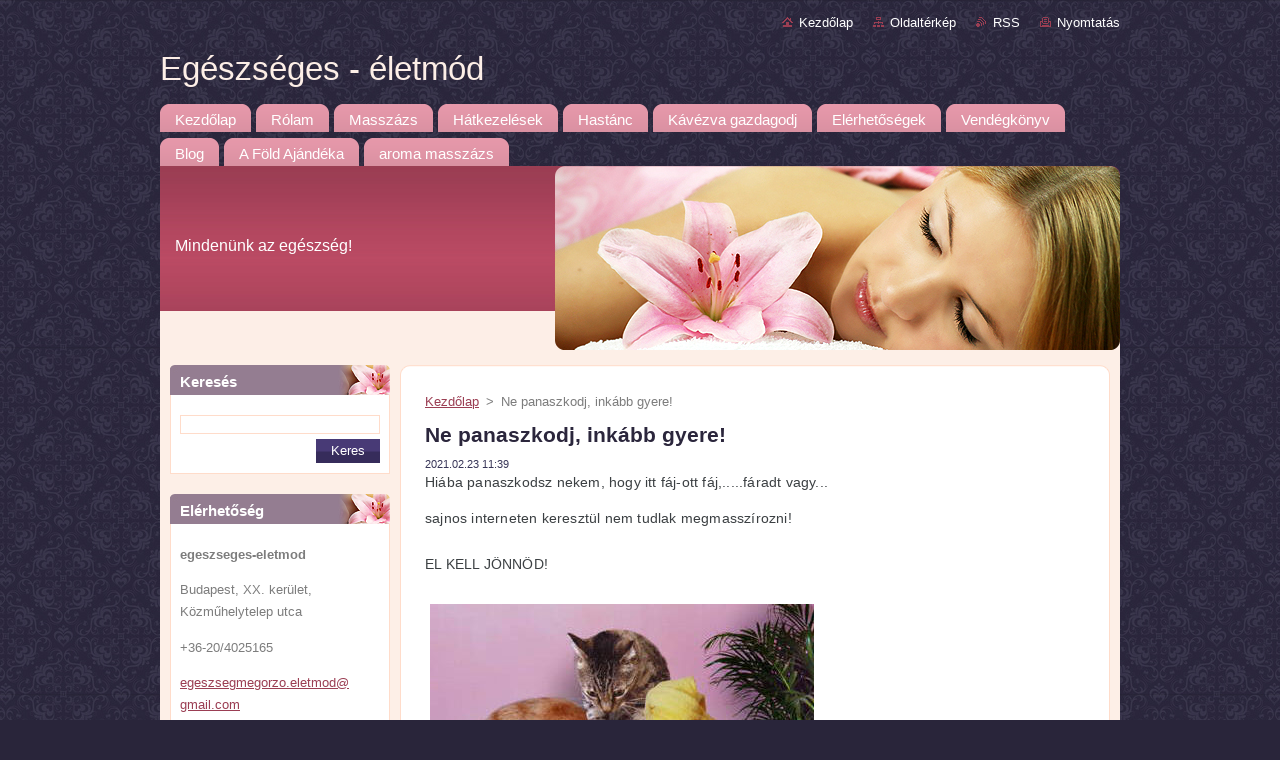

--- FILE ---
content_type: text/html; charset=UTF-8
request_url: https://www.egeszseg-megorzes.com/news/ne-panaszkodj-inkabb-gyere/
body_size: 8512
content:
<!--[if lte IE 9]><!DOCTYPE HTML PUBLIC "-//W3C//DTD HTML 4.01 Transitional//EN" "https://www.w3.org/TR/html4/loose.dtd"><![endif]-->
<!DOCTYPE html>
<!--[if IE]><html class="ie" lang="hu"><![endif]-->
<!--[if gt IE 9]><!--> 
<html lang="hu">
<!--<![endif]-->
  <head>
    <!--[if lt IE 8]><meta http-equiv="X-UA-Compatible" content="IE=EmulateIE7"><![endif]--><!--[if IE 8]><meta http-equiv="X-UA-Compatible" content="IE=EmulateIE8"><![endif]--><!--[if IE 9]><meta http-equiv="X-UA-Compatible" content="IE=EmulateIE9"><![endif]-->
    <base href="https://www.egeszseg-megorzes.com/">
  <meta charset="utf-8">
  <meta name="description" content="">
  <meta name="keywords" content="">
  <meta name="generator" content="Webnode">
  <meta name="apple-mobile-web-app-capable" content="yes">
  <meta name="apple-mobile-web-app-status-bar-style" content="black">
  <meta name="format-detection" content="telephone=no">
    <link rel="icon" type="image/svg+xml" href="/favicon.svg" sizes="any">  <link rel="icon" type="image/svg+xml" href="/favicon16.svg" sizes="16x16">  <link rel="icon" href="/favicon.ico">  <link rel="stylesheet" href="https://www.egeszseg-megorzes.com/wysiwyg/system.style.css">
<link rel="canonical" href="https://www.egeszseg-megorzes.com/news/ne-panaszkodj-inkabb-gyere/">
<script type="text/javascript">(function(i,s,o,g,r,a,m){i['GoogleAnalyticsObject']=r;i[r]=i[r]||function(){
			(i[r].q=i[r].q||[]).push(arguments)},i[r].l=1*new Date();a=s.createElement(o),
			m=s.getElementsByTagName(o)[0];a.async=1;a.src=g;m.parentNode.insertBefore(a,m)
			})(window,document,'script','//www.google-analytics.com/analytics.js','ga');ga('create', 'UA-797705-6', 'auto',{"name":"wnd_header"});ga('wnd_header.set', 'dimension1', 'W1');ga('wnd_header.set', 'anonymizeIp', true);ga('wnd_header.send', 'pageview');var pageTrackerAllTrackEvent=function(category,action,opt_label,opt_value){ga('send', 'event', category, action, opt_label, opt_value)};</script>
  <link rel="alternate" type="application/rss+xml" href="https://egeszseg-megorzes.com/rss/all.xml" title="Összes cikk">
<!--[if lte IE 9]><style type="text/css">.cke_skin_webnode iframe {vertical-align: baseline !important;}</style><![endif]-->
    <title>Ne panaszkodj, inkább gyere! :: Egészséges - életmód</title>
    <meta name="robots" content="index, follow">
    <meta name="googlebot" content="index, follow">   
    <link href="https://d11bh4d8fhuq47.cloudfront.net/_system/skins/v9/50000943/css/style.css" rel="stylesheet" type="text/css" media="screen,projection,handheld,tv">
    <link href="https://d11bh4d8fhuq47.cloudfront.net/_system/skins/v9/50000943/css/print.css" rel="stylesheet" type="text/css" media="print">
    <script type="text/javascript" src="https://d11bh4d8fhuq47.cloudfront.net/_system/skins/v9/50000943/js/functions.js">
    </script>
  
				<script type="text/javascript">
				/* <![CDATA[ */
					
					if (typeof(RS_CFG) == 'undefined') RS_CFG = new Array();
					RS_CFG['staticServers'] = new Array('https://d11bh4d8fhuq47.cloudfront.net/');
					RS_CFG['skinServers'] = new Array('https://d11bh4d8fhuq47.cloudfront.net/');
					RS_CFG['filesPath'] = 'https://www.egeszseg-megorzes.com/_files/';
					RS_CFG['filesAWSS3Path'] = 'https://c83aefba74.cbaul-cdnwnd.com/8400144aa6abc29b6494b552fe508167/';
					RS_CFG['lbClose'] = 'Bezárás';
					RS_CFG['skin'] = 'default';
					if (!RS_CFG['labels']) RS_CFG['labels'] = new Array();
					RS_CFG['systemName'] = 'Webnode';
						
					RS_CFG['responsiveLayout'] = 0;
					RS_CFG['mobileDevice'] = 0;
					RS_CFG['labels']['copyPasteSource'] = 'Olvass tovább:';
					
				/* ]]> */
				</script><style type="text/css">/* <![CDATA[ */#jbcc6b7aaf6f {position: absolute;font-size: 13px !important;font-family: "Arial", helvetica, sans-serif !important;white-space: nowrap;z-index: 2147483647;-webkit-user-select: none;-khtml-user-select: none;-moz-user-select: none;-o-user-select: none;user-select: none;}#cde0nf117 {position: relative;top: -14px;}* html #cde0nf117 { top: -11px; }#cde0nf117 a { text-decoration: none !important; }#cde0nf117 a:hover { text-decoration: underline !important; }#feepo12 {z-index: 2147483647;display: inline-block !important;font-size: 16px;padding: 7px 59px 9px 59px;background: transparent url(https://d11bh4d8fhuq47.cloudfront.net/img/footer/footerButtonWebnodeHover.png?ph=c83aefba74) top left no-repeat;height: 18px;cursor: pointer;}* html #feepo12 { height: 36px; }#feepo12:hover { background: url(https://d11bh4d8fhuq47.cloudfront.net/img/footer/footerButtonWebnode.png?ph=c83aefba74) top left no-repeat; }#a9bm7q2aad { display: none; }#m3dcji6wm7g4 {z-index: 3000;text-align: left !important;position: absolute;height: 88px;font-size: 13px !important;color: #ffffff !important;font-family: "Arial", helvetica, sans-serif !important;overflow: hidden;cursor: pointer;}#m3dcji6wm7g4 a {color: #ffffff !important;}#caqme65b83 {color: #36322D !important;text-decoration: none !important;font-weight: bold !important;float: right;height: 31px;position: absolute;top: 19px;right: 15px;cursor: pointer;}#f357migl4191 { float: right; padding-right: 27px; display: block; line-height: 31px; height: 31px; background: url(https://d11bh4d8fhuq47.cloudfront.net/img/footer/footerButton.png?ph=c83aefba74) top right no-repeat; white-space: nowrap; }#d567606gv { position: relative; left: 1px; float: left; display: block; width: 15px; height: 31px; background: url(https://d11bh4d8fhuq47.cloudfront.net/img/footer/footerButton.png?ph=c83aefba74) top left no-repeat; }#caqme65b83:hover { color: #36322D !important; text-decoration: none !important; }#caqme65b83:hover #f357migl4191 { background: url(https://d11bh4d8fhuq47.cloudfront.net/img/footer/footerButtonHover.png?ph=c83aefba74) top right no-repeat; }#caqme65b83:hover #d567606gv { background: url(https://d11bh4d8fhuq47.cloudfront.net/img/footer/footerButtonHover.png?ph=c83aefba74) top left no-repeat; }#qr8qqc2d {padding-right: 11px;padding-right: 11px;float: right;height: 60px;padding-top: 18px;background: url(https://d11bh4d8fhuq47.cloudfront.net/img/footer/footerBubble.png?ph=c83aefba74) top right no-repeat;}#j5eh45habce0 {float: left;width: 18px;height: 78px;background: url(https://d11bh4d8fhuq47.cloudfront.net/img/footer/footerBubble.png?ph=c83aefba74) top left no-repeat;}* html #feepo12 { filter: progid:DXImageTransform.Microsoft.AlphaImageLoader(src='https://d11bh4d8fhuq47.cloudfront.net/img/footer/footerButtonWebnode.png?ph=c83aefba74'); background: transparent; }* html #feepo12:hover { filter: progid:DXImageTransform.Microsoft.AlphaImageLoader(src='https://d11bh4d8fhuq47.cloudfront.net/img/footer/footerButtonWebnodeHover.png?ph=c83aefba74'); background: transparent; }* html #qr8qqc2d { height: 78px; background-image: url(https://d11bh4d8fhuq47.cloudfront.net/img/footer/footerBubbleIE6.png?ph=c83aefba74);  }* html #j5eh45habce0 { background-image: url(https://d11bh4d8fhuq47.cloudfront.net/img/footer/footerBubbleIE6.png?ph=c83aefba74);  }* html #f357migl4191 { background-image: url(https://d11bh4d8fhuq47.cloudfront.net/img/footer/footerButtonIE6.png?ph=c83aefba74); }* html #d567606gv { background-image: url(https://d11bh4d8fhuq47.cloudfront.net/img/footer/footerButtonIE6.png?ph=c83aefba74); }* html #caqme65b83:hover #rbcGrSigTryButtonRight { background-image: url(https://d11bh4d8fhuq47.cloudfront.net/img/footer/footerButtonHoverIE6.png?ph=c83aefba74);  }* html #caqme65b83:hover #rbcGrSigTryButtonLeft { background-image: url(https://d11bh4d8fhuq47.cloudfront.net/img/footer/footerButtonHoverIE6.png?ph=c83aefba74);  }/* ]]> */</style><script type="text/javascript" src="https://d11bh4d8fhuq47.cloudfront.net/_system/client/js/compressed/frontend.package.1-3-108.js?ph=c83aefba74"></script><style type="text/css"></style></head>  
  <body>  
    <div id="body_bg">      
      <div id="site">      
        <div id="site_top">       
          <div id="nonFooter">
          
          
  <!-- HEADER_LINK -->             
  <div id="header_link">         
  
                   <div class="lang">               
                     <div id="languageSelect"></div>			            
                   </div>
  
      <!-- LINK -->
      <ul class="link">                             
      <li class="homepage"><a href="home/" 
      title="Ugrás a kezdőlapra">
      Kezdőlap</a></li>            
      <li class="sitemap"><a href="/sitemap/" 
      title="Ugrás az oldaltérképre.">
      Oldaltérkép</a></li>
      <li class="rss"><a href="/rss/" 
      title="RSS csatornák">RSS      </a></li>
      <li class="print"><a href="#" onclick="window.print(); return false;" 
      title="Oldal nyomtatása">Nyomtatás      </a></li>
      </ul>
      <!-- / LINK -->
  </div>
  <!-- / HEADER_LINK -->     

          
      <!-- LOGOZONE -->  
      <div id="logozone">               
        <div id="logo"><a href="home/" title="Ugrás a kezdőlapra"><span id="rbcSystemIdentifierLogo">Egészséges - életmód</span></a></div>     
      </div>   
      <!-- / LOGOZONE -->
            
            
      <!-- MENU --> 
      <div id="menuzone"> 
        


		  <div class="box">	
        <div class="box_content">

		<ul class="menu">
	<li class="first">
  
      <a href="/home/">
      <span>
      <span>
      Kezdőlap
      </span>
      </span>
      
  </a>
  
  </li>
	<li>
  
      <a href="/rolam/">
      <span>
      <span>
      Rólam
      </span>
      </span>
      
  </a>
  
  </li>
	<li>
  
      <a href="/masszazs/">
      <span>
      <span>
      Masszázs
      </span>
      </span>
      
  </a>
  
  </li>
	<li>
  
      <a href="/hatkezelesek/">
      <span>
      <span>
      Hátkezelések
      </span>
      </span>
      
  </a>
  
  </li>
	<li>
  
      <a href="/hastanc/">
      <span>
      <span>
      Hastánc
      </span>
      </span>
      
  </a>
  
  </li>
	<li>
  
      <a href="/kavezva-gazdagodj/">
      <span>
      <span>
      Kávézva gazdagodj
      </span>
      </span>
      
  </a>
  
  </li>
	<li>
  
      <a href="/elerhetosegek/">
      <span>
      <span>
      Elérhetőségek
      </span>
      </span>
      
  </a>
  
  </li>
	<li>
  
      <a href="/vendegkonyv/">
      <span>
      <span>
      Vendégkönyv
      </span>
      </span>
      
  </a>
  
  </li>
	<li>
  
      <a href="/blog/">
      <span>
      <span>
      Blog
      </span>
      </span>
      
  </a>
  
  </li>
	<li>
  
      <a href="/a-fold-ajandeka/">
      <span>
      <span>
      A Föld Ajándéka
      </span>
      </span>
      
  </a>
  
  </li>
	<li class="last">
  
      <a href="/aroma-masszazs/">
      <span>
      <span>
      aroma masszázs
      </span>
      </span>
      
  </a>
  
  </li>
</ul>

        </div>
			</div>

					    
      </div><!-- /menuzone --> 
      <!-- /MENU -->
            
          
      <!-- HEADER -->          
      <div id="header">  
        <div id="header_box">
          <div class="illustration">       
                  <p id="moto"><span id="rbcCompanySlogan" class="rbcNoStyleSpan">Mindenünk az egészség!</span></p>
                <img src="https://d11bh4d8fhuq47.cloudfront.net/_system/skins/v9/50000943/img/illustration.jpg?ph=c83aefba74" width="960" height="184" alt="">                <span class="masque"><!-- masque --></span>
          </div><!-- /illustration -->
        </div><!-- /header_box -->  
      </div><!-- /header -->            
      <!-- /HEADER -->
 
                    
             
<!-- MAIN -->
<div id="main"> 
                                         
      <!-- SIDEBAR -->
      <div id="sidebar">              
        <div id="sidebar_content">
                
          			
                  
          

		  <div class="box">            
        <div class="box_title"><h2>Keresés</h2></div>            
        <div class="box_content">

		<form action="/search/" method="get" id="fulltextSearch">
		
		    <label for="fulltextSearchText" class="hidden">Keresés</label>
      	<input type="text" id="fulltextSearchText" name="text"><br />
      	<span><input class="submit" type="submit" value="Keres"></span>
				<div class="cleaner"><!-- / --></div>

		</form>

		    </div>
      </div>

		 
                  
          

      <div class="box">
        <div class="box_title"><h2>Elérhetőség</h2></div>
        <div class="box_content">
          
		

      <p><strong>egeszseges-eletmod</strong></p>
      
      
      <p class="address">Budapest, XX. kerület, Közműhelytelep utca</p>

	            
      
      
      <p class="phone">+36-20/4025165</p>

	
      
	
	    <p class="email"><a href="&#109;&#97;&#105;&#108;&#116;&#111;:&#101;&#103;&#101;&#115;&#122;&#115;&#101;&#103;&#109;&#101;&#103;&#111;&#114;&#122;&#111;&#46;&#101;&#108;&#101;&#116;&#109;&#111;&#100;&#64;&#103;&#109;&#97;&#105;&#108;&#46;&#99;&#111;&#109;"><span id="rbcContactEmail">&#101;&#103;&#101;&#115;&#122;&#115;&#101;&#103;&#109;&#101;&#103;&#111;&#114;&#122;&#111;&#46;&#101;&#108;&#101;&#116;&#109;&#111;&#100;&#64;&#103;&#109;&#97;&#105;&#108;&#46;&#99;&#111;&#109;</span></a></p>

	           

		
                      
        </div>
      </div> 

					          
          
                  
            
    
        </div>            
      </div>
      <!-- /SIDEBAR -->
            
              
              
                            
     <div id="mainContent_top">
      <div id="mainContent_bottom">                    
       <div id="mainContent">

          <!-- NAVIGATOR -->
          <div id="pageNavigator" class="rbcContentBlock">        <div class="navigator">                       <a class="navFirstPage" href="/home/">Kezdőlap</a>      <span><span> &gt; </span></span>          <span id="navCurrentPage">Ne panaszkodj, inkább gyere!</span>               </div>              <div class="cleaner"><!-- / --></div>        </div>          <!-- /NAVIGATOR -->       
              
          <!-- CONTENT -->
          <div id="content">
                
                  

		
		
		  <div class="box">
        <div class="box_title"><h1>Ne panaszkodj, inkább gyere!</h1></div>
        <div class="box_content">
		      					 
          <div class="articleDetail"> 
         
            <ins>2021.02.23 11:39</ins>    
            									
            <p><span style="color: rgb(60, 64, 67); font-family: Roboto, Arial, sans-serif; font-size: 14px; letter-spacing: 0.2px;">Hiába panaszkodsz nekem, hogy itt fáj-ott fáj,.....fáradt vagy...&nbsp;</span></p>
<p><span style="color: rgb(60, 64, 67); font-family: Roboto, Arial, sans-serif; font-size: 14px; letter-spacing: 0.2px;">sajnos interneten keresztül nem tudlak megmasszírozni!</span><br style="-webkit-tap-highlight-color: transparent; color: rgb(60, 64, 67); font-family: Roboto, Arial, sans-serif; font-size: 14px; letter-spacing: 0.2px;">
<br style="-webkit-tap-highlight-color: transparent; color: rgb(60, 64, 67); font-family: Roboto, Arial, sans-serif; font-size: 14px; letter-spacing: 0.2px;">
<span style="color: rgb(60, 64, 67); font-family: Roboto, Arial, sans-serif; font-size: 14px; letter-spacing: 0.2px;">EL KELL JÖNNÖD!</span><br style="-webkit-tap-highlight-color: transparent; color: rgb(60, 64, 67); font-family: Roboto, Arial, sans-serif; font-size: 14px; letter-spacing: 0.2px;">
<br style="-webkit-tap-highlight-color: transparent; color: rgb(60, 64, 67); font-family: Roboto, Arial, sans-serif; font-size: 14px; letter-spacing: 0.2px;">
<img alt="" height="275" src="https://c83aefba74.cbaul-cdnwnd.com/8400144aa6abc29b6494b552fe508167/200001674-71116720c5/maszi,cicusok.jpg" width="384"><br style="-webkit-tap-highlight-color: transparent; color: rgb(60, 64, 67); font-family: Roboto, Arial, sans-serif; font-size: 14px; letter-spacing: 0.2px;">
<span style="color: rgb(60, 64, 67); font-family: Roboto, Arial, sans-serif; font-size: 14px; letter-spacing: 0.2px;">Bejelentkezés telefonon 9-19 között</span></p>
      								      		
            					
            <div class="cleaner"><!-- / --></div>
            
            
            					
            <div class="cleaner"><!-- / --></div>
            
            <div class="rbcBookmarks"><div id="rbcBookmarks200000075"></div></div>
		<script type="text/javascript">
			/* <![CDATA[ */
			Event.observe(window, 'load', function(){
				var bookmarks = '<div style=\"float:left;\"><div style=\"float:left;\"><iframe src=\"//www.facebook.com/plugins/like.php?href=https://www.egeszseg-megorzes.com/news/ne-panaszkodj-inkabb-gyere/&amp;send=false&amp;layout=button_count&amp;width=135&amp;show_faces=false&amp;action=like&amp;colorscheme=light&amp;font&amp;height=21&amp;appId=397846014145828&amp;locale=hu_HU\" scrolling=\"no\" frameborder=\"0\" style=\"border:none; overflow:hidden; width:135px; height:21px; position:relative; top:1px;\" allowtransparency=\"true\"></iframe></div><div style=\"float:left;\"><a href=\"https://twitter.com/share\" class=\"twitter-share-button\" data-count=\"horizontal\" data-via=\"webnode\" data-lang=\"en\">Tweet</a></div><script type=\"text/javascript\">(function() {var po = document.createElement(\'script\'); po.type = \'text/javascript\'; po.async = true;po.src = \'//platform.twitter.com/widgets.js\';var s = document.getElementsByTagName(\'script\')[0]; s.parentNode.insertBefore(po, s);})();'+'<'+'/scr'+'ipt></div> <div class=\"addthis_toolbox addthis_default_style\" style=\"float:left;\"><a class=\"addthis_counter addthis_pill_style\"></a></div> <script type=\"text/javascript\">(function() {var po = document.createElement(\'script\'); po.type = \'text/javascript\'; po.async = true;po.src = \'https://s7.addthis.com/js/250/addthis_widget.js#pubid=webnode\';var s = document.getElementsByTagName(\'script\')[0]; s.parentNode.insertBefore(po, s);})();'+'<'+'/scr'+'ipt><div style=\"clear:both;\"></div>';
				$('rbcBookmarks200000075').innerHTML = bookmarks;
				bookmarks.evalScripts();
			});
			/* ]]> */
		</script>
		      
                      
            <div class="cleaner"><!-- / --></div>  			
            
            <div class="back"><a href="archive/news/">Vissza</a></div>
                    
          </div>
          
        </div>
      </div>
      
			
		
		  <div class="cleaner"><!-- / --></div>

		                
          </div>
          <!-- /CONTENT -->
                
       </div><!-- /mainContent -->
      </div><!-- /mainContent_bottom -->
     </div><!-- /mainContent_top -->
                            
              <hr class="cleaner">            
</div>
<!-- /MAIN -->

    
 
    
        
</div><!-- /nonFooter -->
 
 
        <!-- FOOTER -->
        <div id="footer">
           <div id="footerRight">
                <p>
                  <span class="sitemap">
                  <a href="/sitemap/" 
                  title="Ugrás az oldaltérképre.">
                  Oldaltérkép</a></span>
                  <span class="print">
                  <a href="#" onclick="window.print(); return false;" 
                  title="Oldal nyomtatása">
                  Nyomtatás</a></span>    
                  <span class="rss"><a href="/rss/" 
                  title="RSS csatornák">
                  RSS</a></span>
                </p>
          </div>  
          <div id="footerLeft">
                  <p class="footerText"><span id="rbcFooterText" class="rbcNoStyleSpan">© 2015 Minden jog fenntartva.</span></p>
                  <p class="signature"><span class="rbcSignatureText"><a href="https://www.webnode.hu?utm_source=text&amp;utm_medium=footer&amp;utm_campaign=free1" rel="nofollow">Készíts ingyenes honlapot</a><a id="feepo12" href="https://www.webnode.hu?utm_source=button&amp;utm_medium=footer&amp;utm_campaign=free1" rel="nofollow"><span id="a9bm7q2aad">Webnode</span></a></span></p>
          </div>                
      </div>
      <!-- FOOTER --> 
              

          
  </div><!-- /site_top -->
 </div><!-- /site -->    
</div><!-- /body_bg -->
  
  
    <script type="text/javascript">
		/* <![CDATA[ */

			RubicusFrontendIns.addObserver
			({

				onContentChange: function ()
        {
          RubicusFrontendIns.faqInit('faq', 'answerBlock');
        },

				onStartSlideshow: function()
				{
					$('slideshowControl').innerHTML	= '<span>Diavetítés szüneteltetése<'+'/span>';
					$('slideshowControl').title			= 'A képek automatikus vetítésének szüneteltetése';
					$('slideshowControl').onclick		= RubicusFrontendIns.stopSlideshow.bind(RubicusFrontendIns);
				},

				onStopSlideshow: function()
				{
					$('slideshowControl').innerHTML	= '<span>Diavetítés indítása<'+'/span>';
					$('slideshowControl').title			= 'Képek diavetítésének indítása';
					$('slideshowControl').onclick		= RubicusFrontendIns.startSlideshow.bind(RubicusFrontendIns);
				},

				onShowImage: function()
				{
					if (RubicusFrontendIns.isSlideshowMode())
					{
						$('slideshowControl').innerHTML	= '<span>Diavetítés szüneteltetése<'+'/span>';
						$('slideshowControl').title			= 'A képek automatikus vetítésének szüneteltetése';
						$('slideshowControl').onclick		= RubicusFrontendIns.stopSlideshow.bind(RubicusFrontendIns);
					}
				}

			 });

			  RubicusFrontendIns.faqInit('faq', 'answerBlock');

			  RubicusFrontendIns.addFileToPreload('https://d11bh4d8fhuq47.cloudfront.net/_system/skins/v9/50000943/img/loading.gif');
			  RubicusFrontendIns.addFileToPreload('https://d11bh4d8fhuq47.cloudfront.net/_system/skins/v9/50000943/img/faq_hover.gif');
			  
  		/* ]]> */
  	 </script>
  
  <div id="rbcFooterHtml"></div><div style="display: none;" id="jbcc6b7aaf6f"><span id="cde0nf117">&nbsp;</span></div><div id="m3dcji6wm7g4" style="display: none;"><a href="https://www.webnode.hu?utm_source=window&amp;utm_medium=footer&amp;utm_campaign=free1" rel="nofollow"><div id="j5eh45habce0"><!-- / --></div><div id="qr8qqc2d"><div><strong id="di367jo7f305">Ez a weboldal a Webnode-dal készült</strong><br /><span id="jbf313855eh">Neked is hatásos weboldalad lehet, ingyen!</span></div><span id="caqme65b83"><span id="d567606gv"><!-- / --></span><span id="f357migl4191">Próbáld ki</span></span></div></a></div><script type="text/javascript">/* <![CDATA[ */var a0l82fia8 = {sig: $('jbcc6b7aaf6f'),prefix: $('cde0nf117'),btn : $('feepo12'),win : $('m3dcji6wm7g4'),winLeft : $('j5eh45habce0'),winLeftT : $('fpg8176ocgp5'),winLeftB : $('h7a7nof5591e4'),winRght : $('qr8qqc2d'),winRghtT : $('b0g01b7rug2'),winRghtB : $('j4rjvle2gf5g8e'),tryBtn : $('caqme65b83'),tryLeft : $('d567606gv'),tryRght : $('f357migl4191'),text : $('jbf313855eh'),title : $('di367jo7f305')};a0l82fia8.sig.appendChild(a0l82fia8.btn);var ffn054113=0,j8aql922g632=0,csurv4338gc4=0,d5h40n2sgc,h18d1h11a393bb=$$('.rbcSignatureText')[0],e0mgohpb4=false,ck4mg5i15f8;function f40d409i1(){if (!e0mgohpb4 && pageTrackerAllTrackEvent){pageTrackerAllTrackEvent('Signature','Window show - web',a0l82fia8.sig.getElementsByTagName('a')[0].innerHTML);e0mgohpb4=true;}a0l82fia8.win.show();csurv4338gc4=a0l82fia8.tryLeft.offsetWidth+a0l82fia8.tryRght.offsetWidth+1;a0l82fia8.tryBtn.style.width=parseInt(csurv4338gc4)+'px';a0l82fia8.text.parentNode.style.width = '';a0l82fia8.winRght.style.width=parseInt(20+csurv4338gc4+Math.max(a0l82fia8.text.offsetWidth,a0l82fia8.title.offsetWidth))+'px';a0l82fia8.win.style.width=parseInt(a0l82fia8.winLeft.offsetWidth+a0l82fia8.winRght.offsetWidth)+'px';var wl=a0l82fia8.sig.offsetLeft+a0l82fia8.btn.offsetLeft+a0l82fia8.btn.offsetWidth-a0l82fia8.win.offsetWidth+12;if (wl<10){wl=10;}a0l82fia8.win.style.left=parseInt(wl)+'px';a0l82fia8.win.style.top=parseInt(j8aql922g632-a0l82fia8.win.offsetHeight)+'px';clearTimeout(d5h40n2sgc);}function ff0fee6d4j(){d5h40n2sgc=setTimeout('a0l82fia8.win.hide()',1000);}function g2ag1b40b(){var ph = RubicusFrontendIns.photoDetailHandler.lightboxFixed?document.getElementsByTagName('body')[0].offsetHeight/2:RubicusFrontendIns.getPageSize().pageHeight;a0l82fia8.sig.show();ffn054113=0;j8aql922g632=0;if (h18d1h11a393bb&&h18d1h11a393bb.offsetParent){var obj=h18d1h11a393bb;do{ffn054113+=obj.offsetLeft;j8aql922g632+=obj.offsetTop;} while (obj = obj.offsetParent);}if ($('rbcFooterText')){a0l82fia8.sig.style.color = $('rbcFooterText').getStyle('color');a0l82fia8.sig.getElementsByTagName('a')[0].style.color = $('rbcFooterText').getStyle('color');}a0l82fia8.sig.style.width=parseInt(a0l82fia8.prefix.offsetWidth+a0l82fia8.btn.offsetWidth)+'px';if (ffn054113<0||ffn054113>document.body.offsetWidth){ffn054113=(document.body.offsetWidth-a0l82fia8.sig.offsetWidth)/2;}if (ffn054113>(document.body.offsetWidth*0.55)){a0l82fia8.sig.style.left=parseInt(ffn054113+(h18d1h11a393bb?h18d1h11a393bb.offsetWidth:0)-a0l82fia8.sig.offsetWidth)+'px';}else{a0l82fia8.sig.style.left=parseInt(ffn054113)+'px';}if (j8aql922g632<=0 || RubicusFrontendIns.photoDetailHandler.lightboxFixed){j8aql922g632=ph-5-a0l82fia8.sig.offsetHeight;}a0l82fia8.sig.style.top=parseInt(j8aql922g632-5)+'px';}function b2n3c123be(){if (ck4mg5i15f8){clearTimeout(ck4mg5i15f8);}ck4mg5i15f8 = setTimeout('g2ag1b40b()', 10);}Event.observe(window,'load',function(){if (a0l82fia8.win&&a0l82fia8.btn){if (h18d1h11a393bb){if (h18d1h11a393bb.getElementsByTagName("a").length > 0){a0l82fia8.prefix.innerHTML = h18d1h11a393bb.innerHTML + '&nbsp;';}else{a0l82fia8.prefix.innerHTML = '<a href="https://www.webnode.hu?utm_source=text&amp;utm_medium=footer&amp;utm_content=hu-web-1&amp;utm_campaign=signature" rel="nofollow">'+h18d1h11a393bb.innerHTML + '</a>&nbsp;';}h18d1h11a393bb.style.visibility='hidden';}else{if (pageTrackerAllTrackEvent){pageTrackerAllTrackEvent('Signature','Missing rbcSignatureText','www.egeszseg-megorzes.com');}}g2ag1b40b();setTimeout(g2ag1b40b, 500);setTimeout(g2ag1b40b, 1000);setTimeout(g2ag1b40b, 5000);Event.observe(a0l82fia8.btn,'mouseover',f40d409i1);Event.observe(a0l82fia8.win,'mouseover',f40d409i1);Event.observe(a0l82fia8.btn,'mouseout',ff0fee6d4j);Event.observe(a0l82fia8.win,'mouseout',ff0fee6d4j);Event.observe(a0l82fia8.win,'click',function(){if (pageTrackerAllTrackEvent){pageTrackerAllTrackEvent('Signature','Window click - web','Ez a weboldal a Webnode-dal készült',1);}document/*g671k6kwb*/.location.href='https://www.webnode.hu?utm_source=window&utm_medium=footer&utm_content=hu-web-1&utm_campaign=signature';});Event.observe(window, 'resize', b2n3c123be);Event.observe(document.body, 'resize', b2n3c123be);RubicusFrontendIns.addObserver({onResize: b2n3c123be});RubicusFrontendIns.addObserver({onContentChange: b2n3c123be});RubicusFrontendIns.addObserver({onLightboxUpdate: g2ag1b40b});Event.observe(a0l82fia8.btn, 'click', function(){if (pageTrackerAllTrackEvent){pageTrackerAllTrackEvent('Signature','Button click - web',a0l82fia8.sig.getElementsByTagName('a')[0].innerHTML);}});Event.observe(a0l82fia8.tryBtn, 'click', function(){if (pageTrackerAllTrackEvent){pageTrackerAllTrackEvent('Signature','Try Button click - web','Ez a weboldal a Webnode-dal készült',1);}});}});RubicusFrontendIns.addFileToPreload('https://d11bh4d8fhuq47.cloudfront.net/img/footer/footerButtonWebnode.png?ph=c83aefba74');RubicusFrontendIns.addFileToPreload('https://d11bh4d8fhuq47.cloudfront.net/img/footer/footerButton.png?ph=c83aefba74');RubicusFrontendIns.addFileToPreload('https://d11bh4d8fhuq47.cloudfront.net/img/footer/footerButtonHover.png?ph=c83aefba74');RubicusFrontendIns.addFileToPreload('https://d11bh4d8fhuq47.cloudfront.net/img/footer/footerBubble.png?ph=c83aefba74');if (Prototype.Browser.IE){RubicusFrontendIns.addFileToPreload('https://d11bh4d8fhuq47.cloudfront.net/img/footer/footerBubbleIE6.png?ph=c83aefba74');RubicusFrontendIns.addFileToPreload('https://d11bh4d8fhuq47.cloudfront.net/img/footer/footerButtonHoverIE6.png?ph=c83aefba74');}RubicusFrontendIns.copyLink = 'https://www.webnode.hu';RS_CFG['labels']['copyPasteBackLink'] = 'Készíts saját weboldalt ingyen:';/* ]]> */</script><script type="text/javascript">var keenTrackerCmsTrackEvent=function(id){if(typeof _jsTracker=="undefined" || !_jsTracker){return false;};try{var name=_keenEvents[id];var keenEvent={user:{u:_keenData.u,p:_keenData.p,lc:_keenData.lc,t:_keenData.t},action:{identifier:id,name:name,category:'cms',platform:'WND1',version:'2.1.157'},browser:{url:location.href,ua:navigator.userAgent,referer_url:document.referrer,resolution:screen.width+'x'+screen.height,ip:'3.133.84.19'}};_jsTracker.jsonpSubmit('PROD',keenEvent,function(err,res){});}catch(err){console.log(err)};};</script></body>
</html>
